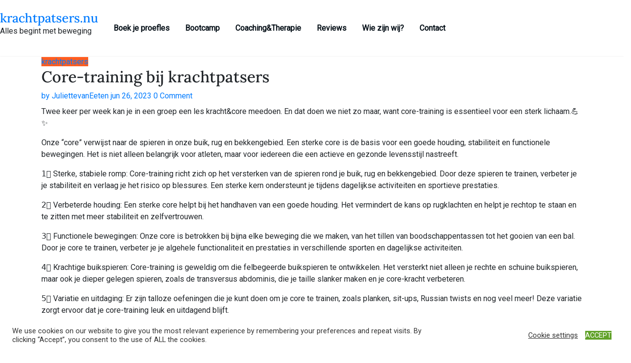

--- FILE ---
content_type: text/html; charset=UTF-8
request_url: https://krachtpatsers.nu/core-training-bij-krachtpatsers/
body_size: 22228
content:
<!DOCTYPE html>
<html dir="ltr" lang="nl-NL" prefix="og: https://ogp.me/ns#">
<head>	
	<meta charset="UTF-8">
    <meta name="viewport" content="width=device-width, initial-scale=1">
    <meta http-equiv="x-ua-compatible" content="ie=edge">
	
	
	<title>Core-training bij krachtpatsers - krachtpatsers.nu</title>

		<!-- All in One SEO 4.9.3 - aioseo.com -->
	<meta name="description" content="Twee keer per week kan je in een groep een les kracht&amp;core meedoen. En dat doen we niet zo maar, want core-training is essentieel voor een sterk lichaam.💪✨ Onze &quot;core&quot; verwijst naar de spieren in onze buik, rug en bekkengebied. Een sterke core is de basis voor een goede houding, stabiliteit en functionele bewegingen. Het" />
	<meta name="robots" content="max-image-preview:large" />
	<meta name="author" content="JuliettevanEeten"/>
	<link rel="canonical" href="https://krachtpatsers.nu/core-training-bij-krachtpatsers/" />
	<meta name="generator" content="All in One SEO (AIOSEO) 4.9.3" />
		<meta property="og:locale" content="nl_NL" />
		<meta property="og:site_name" content="krachtpatsers.nu - Alles begint met beweging" />
		<meta property="og:type" content="article" />
		<meta property="og:title" content="Core-training bij krachtpatsers - krachtpatsers.nu" />
		<meta property="og:description" content="Twee keer per week kan je in een groep een les kracht&amp;core meedoen. En dat doen we niet zo maar, want core-training is essentieel voor een sterk lichaam.💪✨ Onze &quot;core&quot; verwijst naar de spieren in onze buik, rug en bekkengebied. Een sterke core is de basis voor een goede houding, stabiliteit en functionele bewegingen. Het" />
		<meta property="og:url" content="https://krachtpatsers.nu/core-training-bij-krachtpatsers/" />
		<meta property="article:published_time" content="2023-06-26T19:57:37+00:00" />
		<meta property="article:modified_time" content="2023-06-26T20:13:26+00:00" />
		<meta name="twitter:card" content="summary" />
		<meta name="twitter:title" content="Core-training bij krachtpatsers - krachtpatsers.nu" />
		<meta name="twitter:description" content="Twee keer per week kan je in een groep een les kracht&amp;core meedoen. En dat doen we niet zo maar, want core-training is essentieel voor een sterk lichaam.💪✨ Onze &quot;core&quot; verwijst naar de spieren in onze buik, rug en bekkengebied. Een sterke core is de basis voor een goede houding, stabiliteit en functionele bewegingen. Het" />
		<script type="application/ld+json" class="aioseo-schema">
			{"@context":"https:\/\/schema.org","@graph":[{"@type":"BlogPosting","@id":"https:\/\/krachtpatsers.nu\/core-training-bij-krachtpatsers\/#blogposting","name":"Core-training bij krachtpatsers - krachtpatsers.nu","headline":"Core-training bij krachtpatsers","author":{"@id":"https:\/\/krachtpatsers.nu\/author\/juliettevaneeten\/#author"},"publisher":{"@id":"https:\/\/krachtpatsers.nu\/#organization"},"datePublished":"2023-06-26T19:57:37+00:00","dateModified":"2023-06-26T20:13:26+00:00","inLanguage":"nl-NL","mainEntityOfPage":{"@id":"https:\/\/krachtpatsers.nu\/core-training-bij-krachtpatsers\/#webpage"},"isPartOf":{"@id":"https:\/\/krachtpatsers.nu\/core-training-bij-krachtpatsers\/#webpage"},"articleSection":"krachtpatsers"},{"@type":"BreadcrumbList","@id":"https:\/\/krachtpatsers.nu\/core-training-bij-krachtpatsers\/#breadcrumblist","itemListElement":[{"@type":"ListItem","@id":"https:\/\/krachtpatsers.nu#listItem","position":1,"name":"Home","item":"https:\/\/krachtpatsers.nu","nextItem":{"@type":"ListItem","@id":"https:\/\/krachtpatsers.nu\/category\/krachtpatsers\/#listItem","name":"krachtpatsers"}},{"@type":"ListItem","@id":"https:\/\/krachtpatsers.nu\/category\/krachtpatsers\/#listItem","position":2,"name":"krachtpatsers","item":"https:\/\/krachtpatsers.nu\/category\/krachtpatsers\/","nextItem":{"@type":"ListItem","@id":"https:\/\/krachtpatsers.nu\/core-training-bij-krachtpatsers\/#listItem","name":"Core-training bij krachtpatsers"},"previousItem":{"@type":"ListItem","@id":"https:\/\/krachtpatsers.nu#listItem","name":"Home"}},{"@type":"ListItem","@id":"https:\/\/krachtpatsers.nu\/core-training-bij-krachtpatsers\/#listItem","position":3,"name":"Core-training bij krachtpatsers","previousItem":{"@type":"ListItem","@id":"https:\/\/krachtpatsers.nu\/category\/krachtpatsers\/#listItem","name":"krachtpatsers"}}]},{"@type":"Organization","@id":"https:\/\/krachtpatsers.nu\/#organization","name":"krachtpatsers.nu","description":"Alles begint met beweging","url":"https:\/\/krachtpatsers.nu\/"},{"@type":"Person","@id":"https:\/\/krachtpatsers.nu\/author\/juliettevaneeten\/#author","url":"https:\/\/krachtpatsers.nu\/author\/juliettevaneeten\/","name":"JuliettevanEeten","image":{"@type":"ImageObject","@id":"https:\/\/krachtpatsers.nu\/core-training-bij-krachtpatsers\/#authorImage","url":"https:\/\/secure.gravatar.com\/avatar\/aee871b103ce4db4034c0a493d78fe944208ee4c40f3cba21f18faa051759e3a?s=96&d=mm&r=g","width":96,"height":96,"caption":"JuliettevanEeten"}},{"@type":"WebPage","@id":"https:\/\/krachtpatsers.nu\/core-training-bij-krachtpatsers\/#webpage","url":"https:\/\/krachtpatsers.nu\/core-training-bij-krachtpatsers\/","name":"Core-training bij krachtpatsers - krachtpatsers.nu","description":"Twee keer per week kan je in een groep een les kracht&core meedoen. En dat doen we niet zo maar, want core-training is essentieel voor een sterk lichaam.\ud83d\udcaa\u2728 Onze \"core\" verwijst naar de spieren in onze buik, rug en bekkengebied. Een sterke core is de basis voor een goede houding, stabiliteit en functionele bewegingen. Het","inLanguage":"nl-NL","isPartOf":{"@id":"https:\/\/krachtpatsers.nu\/#website"},"breadcrumb":{"@id":"https:\/\/krachtpatsers.nu\/core-training-bij-krachtpatsers\/#breadcrumblist"},"author":{"@id":"https:\/\/krachtpatsers.nu\/author\/juliettevaneeten\/#author"},"creator":{"@id":"https:\/\/krachtpatsers.nu\/author\/juliettevaneeten\/#author"},"datePublished":"2023-06-26T19:57:37+00:00","dateModified":"2023-06-26T20:13:26+00:00"},{"@type":"WebSite","@id":"https:\/\/krachtpatsers.nu\/#website","url":"https:\/\/krachtpatsers.nu\/","name":"krachtpatsers.nu","description":"Alles begint met beweging","inLanguage":"nl-NL","publisher":{"@id":"https:\/\/krachtpatsers.nu\/#organization"}}]}
		</script>
		<!-- All in One SEO -->

<link rel='dns-prefetch' href='//www.googletagmanager.com' />
<link rel='dns-prefetch' href='//fonts.googleapis.com' />
<link rel="alternate" type="application/rss+xml" title="krachtpatsers.nu &raquo; feed" href="https://krachtpatsers.nu/feed/" />
<link rel="alternate" type="application/rss+xml" title="krachtpatsers.nu &raquo; reacties feed" href="https://krachtpatsers.nu/comments/feed/" />
<link rel="alternate" title="oEmbed (JSON)" type="application/json+oembed" href="https://krachtpatsers.nu/wp-json/oembed/1.0/embed?url=https%3A%2F%2Fkrachtpatsers.nu%2Fcore-training-bij-krachtpatsers%2F" />
<link rel="alternate" title="oEmbed (XML)" type="text/xml+oembed" href="https://krachtpatsers.nu/wp-json/oembed/1.0/embed?url=https%3A%2F%2Fkrachtpatsers.nu%2Fcore-training-bij-krachtpatsers%2F&#038;format=xml" />
		<style>
			.lazyload,
			.lazyloading {
				max-width: 100%;
			}
		</style>
		<style id='wp-img-auto-sizes-contain-inline-css' type='text/css'>
img:is([sizes=auto i],[sizes^="auto," i]){contain-intrinsic-size:3000px 1500px}
/*# sourceURL=wp-img-auto-sizes-contain-inline-css */
</style>
<link rel='stylesheet' id='consultstreet-theme-fonts-css' href='https://usercontent.one/wp/krachtpatsers.nu/wp-content/fonts/c36e2dedb84e84e83d0dbefde915feba.css?media=1738333202?ver=20201110' type='text/css' media='all' />
<style id='wp-emoji-styles-inline-css' type='text/css'>

	img.wp-smiley, img.emoji {
		display: inline !important;
		border: none !important;
		box-shadow: none !important;
		height: 1em !important;
		width: 1em !important;
		margin: 0 0.07em !important;
		vertical-align: -0.1em !important;
		background: none !important;
		padding: 0 !important;
	}
/*# sourceURL=wp-emoji-styles-inline-css */
</style>
<link rel='stylesheet' id='wp-block-library-css' href='https://krachtpatsers.nu/wp-includes/css/dist/block-library/style.min.css?ver=465ece42d3e5a4ca7f96755beba9b893' type='text/css' media='all' />
<style id='classic-theme-styles-inline-css' type='text/css'>
/*! This file is auto-generated */
.wp-block-button__link{color:#fff;background-color:#32373c;border-radius:9999px;box-shadow:none;text-decoration:none;padding:calc(.667em + 2px) calc(1.333em + 2px);font-size:1.125em}.wp-block-file__button{background:#32373c;color:#fff;text-decoration:none}
/*# sourceURL=/wp-includes/css/classic-themes.min.css */
</style>
<link rel='stylesheet' id='activecampaign-form-block-css' href='https://usercontent.one/wp/krachtpatsers.nu/wp-content/plugins/activecampaign-subscription-forms/activecampaign-form-block/build/style-index.css?media=1738333202?ver=1763114793' type='text/css' media='all' />
<link rel='stylesheet' id='aioseo/css/src/vue/standalone/blocks/table-of-contents/global.scss-css' href='https://usercontent.one/wp/krachtpatsers.nu/wp-content/plugins/all-in-one-seo-pack/dist/Lite/assets/css/table-of-contents/global.e90f6d47.css?ver=4.9.3&media=1738333202' type='text/css' media='all' />
<style id='global-styles-inline-css' type='text/css'>
:root{--wp--preset--aspect-ratio--square: 1;--wp--preset--aspect-ratio--4-3: 4/3;--wp--preset--aspect-ratio--3-4: 3/4;--wp--preset--aspect-ratio--3-2: 3/2;--wp--preset--aspect-ratio--2-3: 2/3;--wp--preset--aspect-ratio--16-9: 16/9;--wp--preset--aspect-ratio--9-16: 9/16;--wp--preset--color--black: #000000;--wp--preset--color--cyan-bluish-gray: #abb8c3;--wp--preset--color--white: #ffffff;--wp--preset--color--pale-pink: #f78da7;--wp--preset--color--vivid-red: #cf2e2e;--wp--preset--color--luminous-vivid-orange: #ff6900;--wp--preset--color--luminous-vivid-amber: #fcb900;--wp--preset--color--light-green-cyan: #7bdcb5;--wp--preset--color--vivid-green-cyan: #00d084;--wp--preset--color--pale-cyan-blue: #8ed1fc;--wp--preset--color--vivid-cyan-blue: #0693e3;--wp--preset--color--vivid-purple: #9b51e0;--wp--preset--gradient--vivid-cyan-blue-to-vivid-purple: linear-gradient(135deg,rgb(6,147,227) 0%,rgb(155,81,224) 100%);--wp--preset--gradient--light-green-cyan-to-vivid-green-cyan: linear-gradient(135deg,rgb(122,220,180) 0%,rgb(0,208,130) 100%);--wp--preset--gradient--luminous-vivid-amber-to-luminous-vivid-orange: linear-gradient(135deg,rgb(252,185,0) 0%,rgb(255,105,0) 100%);--wp--preset--gradient--luminous-vivid-orange-to-vivid-red: linear-gradient(135deg,rgb(255,105,0) 0%,rgb(207,46,46) 100%);--wp--preset--gradient--very-light-gray-to-cyan-bluish-gray: linear-gradient(135deg,rgb(238,238,238) 0%,rgb(169,184,195) 100%);--wp--preset--gradient--cool-to-warm-spectrum: linear-gradient(135deg,rgb(74,234,220) 0%,rgb(151,120,209) 20%,rgb(207,42,186) 40%,rgb(238,44,130) 60%,rgb(251,105,98) 80%,rgb(254,248,76) 100%);--wp--preset--gradient--blush-light-purple: linear-gradient(135deg,rgb(255,206,236) 0%,rgb(152,150,240) 100%);--wp--preset--gradient--blush-bordeaux: linear-gradient(135deg,rgb(254,205,165) 0%,rgb(254,45,45) 50%,rgb(107,0,62) 100%);--wp--preset--gradient--luminous-dusk: linear-gradient(135deg,rgb(255,203,112) 0%,rgb(199,81,192) 50%,rgb(65,88,208) 100%);--wp--preset--gradient--pale-ocean: linear-gradient(135deg,rgb(255,245,203) 0%,rgb(182,227,212) 50%,rgb(51,167,181) 100%);--wp--preset--gradient--electric-grass: linear-gradient(135deg,rgb(202,248,128) 0%,rgb(113,206,126) 100%);--wp--preset--gradient--midnight: linear-gradient(135deg,rgb(2,3,129) 0%,rgb(40,116,252) 100%);--wp--preset--font-size--small: 13px;--wp--preset--font-size--medium: 20px;--wp--preset--font-size--large: 36px;--wp--preset--font-size--x-large: 42px;--wp--preset--spacing--20: 0.44rem;--wp--preset--spacing--30: 0.67rem;--wp--preset--spacing--40: 1rem;--wp--preset--spacing--50: 1.5rem;--wp--preset--spacing--60: 2.25rem;--wp--preset--spacing--70: 3.38rem;--wp--preset--spacing--80: 5.06rem;--wp--preset--shadow--natural: 6px 6px 9px rgba(0, 0, 0, 0.2);--wp--preset--shadow--deep: 12px 12px 50px rgba(0, 0, 0, 0.4);--wp--preset--shadow--sharp: 6px 6px 0px rgba(0, 0, 0, 0.2);--wp--preset--shadow--outlined: 6px 6px 0px -3px rgb(255, 255, 255), 6px 6px rgb(0, 0, 0);--wp--preset--shadow--crisp: 6px 6px 0px rgb(0, 0, 0);}:where(.is-layout-flex){gap: 0.5em;}:where(.is-layout-grid){gap: 0.5em;}body .is-layout-flex{display: flex;}.is-layout-flex{flex-wrap: wrap;align-items: center;}.is-layout-flex > :is(*, div){margin: 0;}body .is-layout-grid{display: grid;}.is-layout-grid > :is(*, div){margin: 0;}:where(.wp-block-columns.is-layout-flex){gap: 2em;}:where(.wp-block-columns.is-layout-grid){gap: 2em;}:where(.wp-block-post-template.is-layout-flex){gap: 1.25em;}:where(.wp-block-post-template.is-layout-grid){gap: 1.25em;}.has-black-color{color: var(--wp--preset--color--black) !important;}.has-cyan-bluish-gray-color{color: var(--wp--preset--color--cyan-bluish-gray) !important;}.has-white-color{color: var(--wp--preset--color--white) !important;}.has-pale-pink-color{color: var(--wp--preset--color--pale-pink) !important;}.has-vivid-red-color{color: var(--wp--preset--color--vivid-red) !important;}.has-luminous-vivid-orange-color{color: var(--wp--preset--color--luminous-vivid-orange) !important;}.has-luminous-vivid-amber-color{color: var(--wp--preset--color--luminous-vivid-amber) !important;}.has-light-green-cyan-color{color: var(--wp--preset--color--light-green-cyan) !important;}.has-vivid-green-cyan-color{color: var(--wp--preset--color--vivid-green-cyan) !important;}.has-pale-cyan-blue-color{color: var(--wp--preset--color--pale-cyan-blue) !important;}.has-vivid-cyan-blue-color{color: var(--wp--preset--color--vivid-cyan-blue) !important;}.has-vivid-purple-color{color: var(--wp--preset--color--vivid-purple) !important;}.has-black-background-color{background-color: var(--wp--preset--color--black) !important;}.has-cyan-bluish-gray-background-color{background-color: var(--wp--preset--color--cyan-bluish-gray) !important;}.has-white-background-color{background-color: var(--wp--preset--color--white) !important;}.has-pale-pink-background-color{background-color: var(--wp--preset--color--pale-pink) !important;}.has-vivid-red-background-color{background-color: var(--wp--preset--color--vivid-red) !important;}.has-luminous-vivid-orange-background-color{background-color: var(--wp--preset--color--luminous-vivid-orange) !important;}.has-luminous-vivid-amber-background-color{background-color: var(--wp--preset--color--luminous-vivid-amber) !important;}.has-light-green-cyan-background-color{background-color: var(--wp--preset--color--light-green-cyan) !important;}.has-vivid-green-cyan-background-color{background-color: var(--wp--preset--color--vivid-green-cyan) !important;}.has-pale-cyan-blue-background-color{background-color: var(--wp--preset--color--pale-cyan-blue) !important;}.has-vivid-cyan-blue-background-color{background-color: var(--wp--preset--color--vivid-cyan-blue) !important;}.has-vivid-purple-background-color{background-color: var(--wp--preset--color--vivid-purple) !important;}.has-black-border-color{border-color: var(--wp--preset--color--black) !important;}.has-cyan-bluish-gray-border-color{border-color: var(--wp--preset--color--cyan-bluish-gray) !important;}.has-white-border-color{border-color: var(--wp--preset--color--white) !important;}.has-pale-pink-border-color{border-color: var(--wp--preset--color--pale-pink) !important;}.has-vivid-red-border-color{border-color: var(--wp--preset--color--vivid-red) !important;}.has-luminous-vivid-orange-border-color{border-color: var(--wp--preset--color--luminous-vivid-orange) !important;}.has-luminous-vivid-amber-border-color{border-color: var(--wp--preset--color--luminous-vivid-amber) !important;}.has-light-green-cyan-border-color{border-color: var(--wp--preset--color--light-green-cyan) !important;}.has-vivid-green-cyan-border-color{border-color: var(--wp--preset--color--vivid-green-cyan) !important;}.has-pale-cyan-blue-border-color{border-color: var(--wp--preset--color--pale-cyan-blue) !important;}.has-vivid-cyan-blue-border-color{border-color: var(--wp--preset--color--vivid-cyan-blue) !important;}.has-vivid-purple-border-color{border-color: var(--wp--preset--color--vivid-purple) !important;}.has-vivid-cyan-blue-to-vivid-purple-gradient-background{background: var(--wp--preset--gradient--vivid-cyan-blue-to-vivid-purple) !important;}.has-light-green-cyan-to-vivid-green-cyan-gradient-background{background: var(--wp--preset--gradient--light-green-cyan-to-vivid-green-cyan) !important;}.has-luminous-vivid-amber-to-luminous-vivid-orange-gradient-background{background: var(--wp--preset--gradient--luminous-vivid-amber-to-luminous-vivid-orange) !important;}.has-luminous-vivid-orange-to-vivid-red-gradient-background{background: var(--wp--preset--gradient--luminous-vivid-orange-to-vivid-red) !important;}.has-very-light-gray-to-cyan-bluish-gray-gradient-background{background: var(--wp--preset--gradient--very-light-gray-to-cyan-bluish-gray) !important;}.has-cool-to-warm-spectrum-gradient-background{background: var(--wp--preset--gradient--cool-to-warm-spectrum) !important;}.has-blush-light-purple-gradient-background{background: var(--wp--preset--gradient--blush-light-purple) !important;}.has-blush-bordeaux-gradient-background{background: var(--wp--preset--gradient--blush-bordeaux) !important;}.has-luminous-dusk-gradient-background{background: var(--wp--preset--gradient--luminous-dusk) !important;}.has-pale-ocean-gradient-background{background: var(--wp--preset--gradient--pale-ocean) !important;}.has-electric-grass-gradient-background{background: var(--wp--preset--gradient--electric-grass) !important;}.has-midnight-gradient-background{background: var(--wp--preset--gradient--midnight) !important;}.has-small-font-size{font-size: var(--wp--preset--font-size--small) !important;}.has-medium-font-size{font-size: var(--wp--preset--font-size--medium) !important;}.has-large-font-size{font-size: var(--wp--preset--font-size--large) !important;}.has-x-large-font-size{font-size: var(--wp--preset--font-size--x-large) !important;}
:where(.wp-block-post-template.is-layout-flex){gap: 1.25em;}:where(.wp-block-post-template.is-layout-grid){gap: 1.25em;}
:where(.wp-block-term-template.is-layout-flex){gap: 1.25em;}:where(.wp-block-term-template.is-layout-grid){gap: 1.25em;}
:where(.wp-block-columns.is-layout-flex){gap: 2em;}:where(.wp-block-columns.is-layout-grid){gap: 2em;}
:root :where(.wp-block-pullquote){font-size: 1.5em;line-height: 1.6;}
/*# sourceURL=global-styles-inline-css */
</style>
<link rel='stylesheet' id='contact-form-7-css' href='https://usercontent.one/wp/krachtpatsers.nu/wp-content/plugins/contact-form-7/includes/css/styles.css?ver=6.1.4&media=1738333202' type='text/css' media='all' />
<link rel='stylesheet' id='cookie-law-info-css' href='https://usercontent.one/wp/krachtpatsers.nu/wp-content/plugins/cookie-law-info/legacy/public/css/cookie-law-info-public.css?ver=3.3.9.1&media=1738333202' type='text/css' media='all' />
<link rel='stylesheet' id='cookie-law-info-gdpr-css' href='https://usercontent.one/wp/krachtpatsers.nu/wp-content/plugins/cookie-law-info/legacy/public/css/cookie-law-info-gdpr.css?ver=3.3.9.1&media=1738333202' type='text/css' media='all' />
<link rel='stylesheet' id='popularis-extra-css' href='https://usercontent.one/wp/krachtpatsers.nu/wp-content/plugins/popularis-extra/assets/css/style.css?ver=1.2.10&media=1738333202' type='text/css' media='all' />
<link rel='stylesheet' id='wpos-font-awesome-css' href='https://usercontent.one/wp/krachtpatsers.nu/wp-content/plugins/wp-testimonial-with-widget/assets/css/font-awesome.min.css?ver=3.5.6&media=1738333202' type='text/css' media='all' />
<link rel='stylesheet' id='wpos-slick-style-css' href='https://usercontent.one/wp/krachtpatsers.nu/wp-content/plugins/wp-testimonial-with-widget/assets/css/slick.css?ver=3.5.6&media=1738333202' type='text/css' media='all' />
<link rel='stylesheet' id='wtwp-public-css-css' href='https://usercontent.one/wp/krachtpatsers.nu/wp-content/plugins/wp-testimonial-with-widget/assets/css/wtwp-public.css?ver=3.5.6&media=1738333202' type='text/css' media='all' />
<link rel='stylesheet' id='envopress-default-fonts-css' href='//fonts.googleapis.com/css?family=Open+Sans%3A400%2C300%2C300italic%2C400italic%2C600%2C600italic%2C700%2C700italic%7CDosis%3A300%2C300italic%2C400%2C400italic%2C500%2C500italic%2C600%2C600italic%2C700%2Citalic%2C800%2C800italic%2C900%2C900italic&#038;subset=latin%2Clatin-ext' type='text/css' media='all' />
<link rel='stylesheet' id='bootstrap-css' href='https://usercontent.one/wp/krachtpatsers.nu/wp-content/themes/consultstreet/assets/css/bootstrap.css?media=1738333202?ver=465ece42d3e5a4ca7f96755beba9b893' type='text/css' media='all' />
<link rel='stylesheet' id='font-awesome-css' href='https://usercontent.one/wp/krachtpatsers.nu/wp-content/plugins/elementor/assets/lib/font-awesome/css/font-awesome.min.css?ver=4.7.0&media=1738333202' type='text/css' media='all' />
<link rel='stylesheet' id='consultstreet-style-css' href='https://usercontent.one/wp/krachtpatsers.nu/wp-content/themes/envopress/style.css?media=1738333202?ver=465ece42d3e5a4ca7f96755beba9b893' type='text/css' media='all' />
<style id='consultstreet-style-inline-css' type='text/css'>
.navbar img.custom-logo, .theme-header-magazine img.custom-logo{
			max-width: 257px;
			height: auto;
			}
.theme-slider-content .title-large {
				color: #fff;
			}
            .theme-slider-content .description {
				color: #fff;
			}

h1 { font-family: Lora !important; }
h2 { font-family: Lora !important; }
h3 { font-family: Lora !important; }
h4 { font-family: Lora !important; }
h5 { font-family: Lora !important; }
h6 { font-family: Lora !important; }

/*# sourceURL=consultstreet-style-inline-css */
</style>
<link rel='stylesheet' id='consultstreet-theme-default-css' href='https://usercontent.one/wp/krachtpatsers.nu/wp-content/themes/consultstreet/assets/css/theme-default.css?media=1738333202?ver=465ece42d3e5a4ca7f96755beba9b893' type='text/css' media='all' />
<link rel='stylesheet' id='animate-css-css' href='https://usercontent.one/wp/krachtpatsers.nu/wp-content/themes/consultstreet/assets/css/animate.css?media=1738333202?ver=465ece42d3e5a4ca7f96755beba9b893' type='text/css' media='all' />
<link rel='stylesheet' id='owl.carousel-css-css' href='https://usercontent.one/wp/krachtpatsers.nu/wp-content/themes/consultstreet/assets/css/owl.carousel.css?media=1738333202?ver=465ece42d3e5a4ca7f96755beba9b893' type='text/css' media='all' />
<link rel='stylesheet' id='bootstrap-smartmenus-css-css' href='https://usercontent.one/wp/krachtpatsers.nu/wp-content/themes/consultstreet/assets/css/bootstrap-smartmenus.css?media=1738333202?ver=465ece42d3e5a4ca7f96755beba9b893' type='text/css' media='all' />
<link rel='stylesheet' id='consultstreet-google-fonts-css' href='//fonts.googleapis.com/css?family=ABeeZee%7CAbel%7CAbril+Fatface%7CAclonica%7CAcme%7CActor%7CAdamina%7CAdvent+Pro%7CAguafina+Script%7CAkronim%7CAladin%7CAldrich%7CAlef%7CAlegreya%7CAlegreya+SC%7CAlegreya+Sans%7CAlegreya+Sans+SC%7CAlex+Brush%7CAlfa+Slab+One%7CAlice%7CAlike%7CAlike+Angular%7CAllan%7CAllerta%7CAllerta+Stencil%7CAllura%7CAlmendra%7CAlmendra+Display%7CAlmendra+SC%7CAmarante%7CAmaranth%7CAmatic+SC%7CAmatica+SC%7CAmethysta%7CAmiko%7CAmiri%7CAmita%7CAnaheim%7CAndada%7CAndika%7CAngkor%7CAnnie+Use+Your+Telescope%7CAnonymous+Pro%7CAntic%7CAntic+Didone%7CAntic+Slab%7CAnton%7CArapey%7CArbutus%7CArbutus+Slab%7CArchitects+Daughter%7CArchivo+Black%7CArchivo+Narrow%7CAref+Ruqaa%7CArima+Madurai%7CArimo%7CArizonia%7CArmata%7CArtifika%7CArvo%7CArya%7CAsap%7CAsar%7CAsset%7CAssistant%7CAstloch%7CAsul%7CAthiti%7CAtma%7CAtomic+Age%7CAubrey%7CAudiowide%7CAutour+One%7CAverage%7CAverage+Sans%7CAveria+Gruesa+Libre%7CAveria+Libre%7CAveria+Sans+Libre%7CAveria+Serif+Libre%7CBad+Script%7CBaloo%7CBaloo+Bhai%7CBaloo+Da%7CBaloo+Thambi%7CBalthazar%7CBangers%7CBarlow%7CBasic%7CBattambang%7CBaumans%7CBayon%7CBelgrano%7CBelleza%7CBenchNine%7CBentham%7CBerkshire+Swash%7CBevan%7CBigelow+Rules%7CBigshot+One%7CBilbo%7CBilbo+Swash+Caps%7CBioRhyme%7CBioRhyme+Expanded%7CBiryani%7CBitter%7CBlack+Ops+One%7CBokor%7CBonbon%7CBoogaloo%7CBowlby+One%7CBowlby+One+SC%7CBrawler%7CBree+Serif%7CBubblegum+Sans%7CBubbler+One%7CBuda%7CBuenard%7CBungee%7CBungee+Hairline%7CBungee+Inline%7CBungee+Outline%7CBungee+Shade%7CButcherman%7CButterfly+Kids%7CCabin%7CCabin+Condensed%7CCabin+Sketch%7CCaesar+Dressing%7CCagliostro%7CCairo%7CCalligraffitti%7CCambay%7CCambo%7CCandal%7CCantarell%7CCantata+One%7CCantora+One%7CCapriola%7CCardo%7CCarme%7CCarrois+Gothic%7CCarrois+Gothic+SC%7CCarter+One%7CCatamaran%7CCaudex%7CCaveat%7CCaveat+Brush%7CCedarville+Cursive%7CCeviche+One%7CChanga%7CChanga+One%7CChango%7CChathura%7CChau+Philomene+One%7CChela+One%7CChelsea+Market%7CChenla%7CCherry+Cream+Soda%7CCherry+Swash%7CChewy%7CChicle%7CChivo%7CChonburi%7CCinzel%7CCinzel+Decorative%7CClicker+Script%7CCoda%7CCoda+Caption%7CCodystar%7CCoiny%7CCombo%7CComfortaa%7CComing+Soon%7CConcert+One%7CCondiment%7CContent%7CContrail+One%7CConvergence%7CCookie%7CCopse%7CCorben%7CCormorant%7CCormorant+Garamond%7CCormorant+Infant%7CCormorant+SC%7CCormorant+Unicase%7CCormorant+Upright%7CCourgette%7CCousine%7CCoustard%7CCovered+By+Your+Grace%7CCrafty+Girls%7CCreepster%7CCrete+Round%7CCrimson+Text%7CCroissant+One%7CCrushed%7CCuprum%7CCutive%7CCutive+Mono%7CDamion%7CDancing+Script%7CDangrek%7CDavid+Libre%7CDawning+of+a+New+Day%7CDays+One%7CDekko%7CDelius%7CDelius+Swash+Caps%7CDelius+Unicase%7CDella+Respira%7CDenk+One%7CDevonshire%7CDhurjati%7CDidact+Gothic%7CDiplomata%7CDiplomata+SC%7CDomine%7CDonegal+One%7CDoppio+One%7CDorsa%7CDosis%7CDr+Sugiyama%7CDroid+Sans%7CDroid+Sans+Mono%7CDroid+Serif%7CDuru+Sans%7CDynalight%7CEB+Garamond%7CEagle+Lake%7CEater%7CEconomica%7CEczar%7CEk+Mukta%7CEl+Messiri%7CElectrolize%7CElsie%7CElsie+Swash+Caps%7CEmblema+One%7CEmilys+Candy%7CEngagement%7CEnglebert%7CEnriqueta%7CErica+One%7CEsteban%7CEuphoria+Script%7CEwert%7CExo%7CExo+2%7CExpletus+Sans%7CFanwood+Text%7CFarsan%7CFascinate%7CFascinate+Inline%7CFaster+One%7CFasthand%7CFauna+One%7CFederant%7CFedero%7CFelipa%7CFenix%7CFinger+Paint%7CFira+Mono%7CFira+Sans%7CFjalla+One%7CFjord+One%7CFlamenco%7CFlavors%7CFondamento%7CFontdiner+Swanky%7CForum%7CFrancois+One%7CFrank+Ruhl+Libre%7CFreckle+Face%7CFredericka+the+Great%7CFredoka+One%7CFreehand%7CFresca%7CFrijole%7CFruktur%7CFugaz+One%7CGFS+Didot%7CGFS+Neohellenic%7CGabriela%7CGafata%7CGalada%7CGaldeano%7CGalindo%7CGentium+Basic%7CGentium+Book+Basic%7CGeo%7CGeostar%7CGeostar+Fill%7CGermania+One%7CGidugu%7CGilda+Display%7CGive+You+Glory%7CGlass+Antiqua%7CGlegoo%7CGloria+Hallelujah%7CGoblin+One%7CGochi+Hand%7CGorditas%7CGoudy+Bookletter+1911%7CGraduate%7CGrand+Hotel%7CGravitas+One%7CGreat+Vibes%7CGriffy%7CGruppo%7CGudea%7CGurajada%7CHabibi%7CHalant%7CHammersmith+One%7CHanalei%7CHanalei+Fill%7CHandlee%7CHanuman%7CHappy+Monkey%7CHarmattan%7CHeadland+One%7CHeebo%7CHenny+Penny%7CHerr+Von+Muellerhoff%7CHind%7CHind+Guntur%7CHind+Madurai%7CHind+Siliguri%7CHind+Vadodara%7CHoltwood+One+SC%7CHomemade+Apple%7CHomenaje%7CIM+Fell+DW+Pica%7CIM+Fell+DW+Pica+SC%7CIM+Fell+Double+Pica%7CIM+Fell+Double+Pica+SC%7CIM+Fell+English%7CIM+Fell+English+SC%7CIM+Fell+French+Canon%7CIM+Fell+French+Canon+SC%7CIM+Fell+Great+Primer%7CIM+Fell+Great+Primer+SC%7CIceberg%7CIceland%7CImprima%7CInconsolata%7CInder%7CIndie+Flower%7CInika%7CInknut+Antiqua%7CIrish+Grover%7CIstok+Web%7CItaliana%7CItalianno%7CItim%7CJacques+Francois%7CJacques+Francois+Shadow%7CJaldi%7CJim+Nightshade%7CJockey+One%7CJolly+Lodger%7CJomhuria%7CJosefin+Sans%7CJosefin+Slab%7CJoti+One%7CJudson%7CJulee%7CJulius+Sans+One%7CJunge%7CJura%7CJust+Another+Hand%7CJust+Me+Again+Down+Here%7CKadwa%7CKalam%7CKameron%7CKanit%7CKantumruy%7CKarla%7CKarma%7CKatibeh%7CKaushan+Script%7CKavivanar%7CKavoon%7CKdam+Thmor%7CKeania+One%7CKelly+Slab%7CKenia%7CKhand%7CKhmer%7CKhula%7CKite+One%7CKnewave%7CKotta+One%7CKoulen%7CKranky%7CKreon%7CKristi%7CKrona+One%7CKumar+One%7CKumar+One+Outline%7CKurale%7CLa+Belle+Aurore%7CLaila%7CLakki+Reddy%7CLalezar%7CLancelot%7CLateef%7CLato%7CLeague+Script%7CLeckerli+One%7CLedger%7CLekton%7CLemon%7CLemonada%7CLibre+Baskerville%7CLibre+Franklin%7CLife+Savers%7CLilita+One%7CLily+Script+One%7CLimelight%7CLinden+Hill%7CLobster%7CLobster+Two%7CLondrina+Outline%7CLondrina+Shadow%7CLondrina+Sketch%7CLondrina+Solid%7CLora%7CLove+Ya+Like+A+Sister%7CLoved+by+the+King%7CLovers+Quarrel%7CLuckiest+Guy%7CLusitana%7CLustria%7CMacondo%7CMacondo+Swash+Caps%7CMada%7CMagra%7CMaiden+Orange%7CMaitree%7CMako%7CMallanna%7CMandali%7CMarcellus%7CMarcellus+SC%7CMarck+Script%7CMargarine%7CMarko+One%7CMarmelad%7CMartel%7CMartel+Sans%7CMarvel%7CMate%7CMate+SC%7CMaven+Pro%7CMcLaren%7CMeddon%7CMedievalSharp%7CMedula+One%7CMeera+Inimai%7CMegrim%7CMeie+Script%7CMerienda%7CMerienda+One%7CMerriweather%7CMerriweather+Sans%7CMetal%7CMetal+Mania%7CMetamorphous%7CMetrophobic%7CMichroma%7CMilonga%7CMiltonian%7CMiltonian+Tattoo%7CMiniver%7CMiriam+Libre%7CMirza%7CMiss+Fajardose%7CMitr%7CModak%7CModern+Antiqua%7CMogra%7CMolengo%7CMolle%7CMonda%7CMonofett%7CMonoton%7CMonsieur+La+Doulaise%7CMontaga%7CMontez%7CMontserrat%7CMontserrat+Alternates%7CMontserrat+Subrayada%7CMoul%7CMoulpali%7CMountains+of+Christmas%7CMouse+Memoirs%7CMr+Bedfort%7CMr+Dafoe%7CMr+De+Haviland%7CMrs+Saint+Delafield%7CMrs+Sheppards%7CMukta+Vaani%7CMuli%7CMystery+Quest%7CNTR%7CNeucha%7CNeuton%7CNew+Rocker%7CNews+Cycle%7CNiconne%7CNixie+One%7CNobile%7CNokora%7CNorican%7CNosifer%7CNothing+You+Could+Do%7CNoticia+Text%7CNoto+Sans%7CNoto+Serif%7CNova+Cut%7CNova+Flat%7CNova+Mono%7CNova+Oval%7CNova+Round%7CNova+Script%7CNova+Slim%7CNova+Square%7CNumans%7CNunito%7COdor+Mean+Chey%7COffside%7COld+Standard+TT%7COldenburg%7COleo+Script%7COleo+Script+Swash+Caps%7COpen+Sans%7COpen+Sans+Condensed%7COranienbaum%7COrbitron%7COregano%7COrienta%7COriginal+Surfer%7COswald%7COver+the+Rainbow%7COverlock%7COverlock+SC%7COvo%7COxygen%7COxygen+Mono%7CPT+Mono%7CPT+Sans%7CPT+Sans+Caption%7CPT+Sans+Narrow%7CPT+Serif%7CPT+Serif+Caption%7CPacifico%7CPalanquin%7CPalanquin+Dark%7CPaprika%7CParisienne%7CPassero+One%7CPassion+One%7CPathway+Gothic+One%7CPatrick+Hand%7CPatrick+Hand+SC%7CPattaya%7CPatua+One%7CPavanam%7CPaytone+One%7CPeddana%7CPeralta%7CPermanent+Marker%7CPetit+Formal+Script%7CPetrona%7CPhilosopher%7CPiedra%7CPinyon+Script%7CPirata+One%7CPlaster%7CPlay%7CPlayball%7CPlayfair+Display%7CPlayfair+Display+SC%7CPodkova%7CPoiret+One%7CPoller+One%7CPoly%7CPompiere%7CPontano+Sans%7CPoppins%7CPort+Lligat+Sans%7CPort+Lligat+Slab%7CPragati+Narrow%7CPrata%7CPreahvihear%7CPress+Start+2P%7CPridi%7CPrincess+Sofia%7CProciono%7CPrompt%7CProsto+One%7CProza+Libre%7CPuritan%7CPurple+Purse%7CQuando%7CQuantico%7CQuattrocento%7CQuattrocento+Sans%7CQuestrial%7CQuicksand%7CQuintessential%7CQwigley%7CRacing+Sans+One%7CRadley%7CRajdhani%7CRakkas%7CRaleway%7CRaleway+Dots%7CRamabhadra%7CRamaraja%7CRambla%7CRammetto+One%7CRanchers%7CRancho%7CRanga%7CRasa%7CRationale%7CRavi+Prakash%7CRedressed%7CReem+Kufi%7CReenie+Beanie%7CRevalia%7CRhodium+Libre%7CRibeye%7CRibeye+Marrow%7CRighteous%7CRisque%7CRoboto%7CRoboto+Condensed%7CRoboto+Mono%7CRoboto+Slab%7CRochester%7CRock+Salt%7CRokkitt%7CRomanesco%7CRopa+Sans%7CRosario%7CRosarivo%7CRouge+Script%7CRozha+One%7CRubik%7CRubik+Mono+One%7CRubik+One%7CRuda%7CRufina%7CRuge+Boogie%7CRuluko%7CRum+Raisin%7CRuslan+Display%7CRusso+One%7CRuthie%7CRye%7CSacramento%7CSahitya%7CSail%7CSalsa%7CSanchez%7CSancreek%7CSansita+One%7CSarala%7CSarabun%7CSarina%7CSarpanch%7CSatisfy%7CScada%7CScheherazade%7CSchoolbell%7CScope+One%7CSeaweed+Script%7CSecular+One%7CSevillana%7CSeymour+One%7CShadows+Into+Light%7CShadows+Into+Light+Two%7CShanti%7CShare%7CShare+Tech%7CShare+Tech+Mono%7CShojumaru%7CShort+Stack%7CShrikhand%7CSiemreap%7CSigmar+One%7CSignika%7CSignika+Negative%7CSimonetta%7CSintony%7CSirin+Stencil%7CSix+Caps%7CSkranji%7CSlabo+13px%7CSlabo+27px%7CSlackey%7CSmokum%7CSmythe%7CSniglet%7CSnippet%7CSnowburst+One%7CSofadi+One%7CSofia%7CSonsie+One%7CSorts+Mill+Goudy%7CSource+Code+Pro%7CSource+Sans+Pro%7CSource+Serif+Pro%7CSpace+Mono%7CSpecial+Elite%7CSpicy+Rice%7CSpinnaker%7CSpirax%7CSquada+One%7CSree+Krushnadevaraya%7CSriracha%7CStalemate%7CStalinist+One%7CStardos+Stencil%7CStint+Ultra+Condensed%7CStint+Ultra+Expanded%7CStoke%7CStrait%7CSue+Ellen+Francisco%7CSuez+One%7CSumana%7CSunshiney%7CSupermercado+One%7CSura%7CSuranna%7CSuravaram%7CSuwannaphum%7CSwanky+and+Moo+Moo%7CSyncopate%7CTangerine%7CTaprom%7CTauri%7CTaviraj%7CTeko%7CTelex%7CTenali+Ramakrishna%7CTenor+Sans%7CText+Me+One%7CThe+Girl+Next+Door%7CTienne%7CTillana%7CTimmana%7CTinos%7CTitan+One%7CTitillium+Web%7CTrade+Winds%7CTrirong%7CTrocchi%7CTrochut%7CTrykker%7CTulpen+One%7CUbuntu%7CUbuntu+Condensed%7CUbuntu+Mono%7CUltra%7CUncial+Antiqua%7CUnderdog%7CUnica+One%7CUnifrakturCook%7CUnifrakturMaguntia%7CUnkempt%7CUnlock%7CUnna%7CVT323%7CVampiro+One%7CVarela%7CVarela+Round%7CVast+Shadow%7CVesper+Libre%7CVibur%7CVidaloka%7CViga%7CVoces%7CVolkhov%7CVollkorn%7CVoltaire%7CWaiting+for+the+Sunrise%7CWallpoet%7CWalter+Turncoat%7CWarnes%7CWellfleet%7CWendy+One%7CWire+One%7CWork+Sans%7CYanone+Kaffeesatz%7CYantramanav%7CYatra+One%7CYellowtail%7CYeseva+One%7CYesteryear%7CYrsa%7CZeyada&#038;subset=latin%2Clatin-ext' type='text/css' media='all' />
<link rel='stylesheet' id='consultstreet-default-fonts-css' href='//fonts.googleapis.com/css?family=Open+Sans%3A400%2C300%2C300italic%2C400italic%2C600%2C600italic%2C700%2C700italic%7CMontserrat%3A300%2C300italic%2C400%2C400italic%2C500%2C500italic%2C600%2C600italic%2C700%2Citalic%2C800%2C800italic%2C900%2C900italic&#038;subset=latin%2Clatin-ext' type='text/css' media='all' />
<link rel='stylesheet' id='elementor-icons-css' href='https://usercontent.one/wp/krachtpatsers.nu/wp-content/plugins/elementor/assets/lib/eicons/css/elementor-icons.min.css?ver=5.46.0&media=1738333202' type='text/css' media='all' />
<link rel='stylesheet' id='elementor-frontend-css' href='https://usercontent.one/wp/krachtpatsers.nu/wp-content/plugins/elementor/assets/css/frontend.min.css?ver=3.34.2&media=1738333202' type='text/css' media='all' />
<link rel='stylesheet' id='elementor-post-760-css' href='https://usercontent.one/wp/krachtpatsers.nu/wp-content/uploads/elementor/css/post-760.css?media=1738333202?ver=1769207516' type='text/css' media='all' />
<link rel='stylesheet' id='envopress-parent-style-css' href='https://usercontent.one/wp/krachtpatsers.nu/wp-content/themes/consultstreet/style.css?media=1738333202?ver=465ece42d3e5a4ca7f96755beba9b893' type='text/css' media='all' />
<link rel='stylesheet' id='envopress-child-style-css' href='https://usercontent.one/wp/krachtpatsers.nu/wp-content/themes/envopress/style.css?media=1738333202?ver=465ece42d3e5a4ca7f96755beba9b893' type='text/css' media='all' />
<link rel='stylesheet' id='envopress-default-css-css' href='https://usercontent.one/wp/krachtpatsers.nu/wp-content/themes/envopress/assets/css/theme-default.css?media=1738333202?ver=465ece42d3e5a4ca7f96755beba9b893' type='text/css' media='all' />
<link rel='stylesheet' id='envopress-bootstrap-smartmenus-css-css' href='https://usercontent.one/wp/krachtpatsers.nu/wp-content/themes/envopress/assets/css/bootstrap-smartmenus.css?media=1738333202?ver=465ece42d3e5a4ca7f96755beba9b893' type='text/css' media='all' />
<link rel='stylesheet' id='elementor-gf-local-roboto-css' href='https://usercontent.one/wp/krachtpatsers.nu/wp-content/uploads/elementor/google-fonts/css/roboto.css?media=1738333202?ver=1742226849' type='text/css' media='all' />
<link rel='stylesheet' id='elementor-gf-local-robotoslab-css' href='https://usercontent.one/wp/krachtpatsers.nu/wp-content/uploads/elementor/google-fonts/css/robotoslab.css?media=1738333202?ver=1742226856' type='text/css' media='all' />
<script type="text/javascript" src="https://krachtpatsers.nu/wp-includes/js/jquery/jquery.min.js?ver=3.7.1" id="jquery-core-js"></script>
<script type="text/javascript" src="https://krachtpatsers.nu/wp-includes/js/jquery/jquery-migrate.min.js?ver=3.4.1" id="jquery-migrate-js"></script>
<script type="text/javascript" id="cookie-law-info-js-extra">
/* <![CDATA[ */
var Cli_Data = {"nn_cookie_ids":[],"cookielist":[],"non_necessary_cookies":[],"ccpaEnabled":"","ccpaRegionBased":"","ccpaBarEnabled":"","strictlyEnabled":["necessary","obligatoire"],"ccpaType":"gdpr","js_blocking":"1","custom_integration":"","triggerDomRefresh":"","secure_cookies":""};
var cli_cookiebar_settings = {"animate_speed_hide":"500","animate_speed_show":"500","background":"#FFF","border":"#b1a6a6c2","border_on":"","button_1_button_colour":"#61a229","button_1_button_hover":"#4e8221","button_1_link_colour":"#fff","button_1_as_button":"1","button_1_new_win":"","button_2_button_colour":"#333","button_2_button_hover":"#292929","button_2_link_colour":"#444","button_2_as_button":"","button_2_hidebar":"","button_3_button_colour":"#3566bb","button_3_button_hover":"#2a5296","button_3_link_colour":"#fff","button_3_as_button":"1","button_3_new_win":"","button_4_button_colour":"#000","button_4_button_hover":"#000000","button_4_link_colour":"#333333","button_4_as_button":"","button_7_button_colour":"#61a229","button_7_button_hover":"#4e8221","button_7_link_colour":"#fff","button_7_as_button":"1","button_7_new_win":"","font_family":"inherit","header_fix":"","notify_animate_hide":"1","notify_animate_show":"","notify_div_id":"#cookie-law-info-bar","notify_position_horizontal":"right","notify_position_vertical":"bottom","scroll_close":"","scroll_close_reload":"","accept_close_reload":"","reject_close_reload":"","showagain_tab":"","showagain_background":"#fff","showagain_border":"#000","showagain_div_id":"#cookie-law-info-again","showagain_x_position":"100px","text":"#333333","show_once_yn":"","show_once":"10000","logging_on":"","as_popup":"","popup_overlay":"1","bar_heading_text":"","cookie_bar_as":"banner","popup_showagain_position":"bottom-right","widget_position":"left"};
var log_object = {"ajax_url":"https://krachtpatsers.nu/wp-admin/admin-ajax.php"};
//# sourceURL=cookie-law-info-js-extra
/* ]]> */
</script>
<script type="text/javascript" src="https://usercontent.one/wp/krachtpatsers.nu/wp-content/plugins/cookie-law-info/legacy/public/js/cookie-law-info-public.js?ver=3.3.9.1&media=1738333202" id="cookie-law-info-js"></script>
<script type="text/javascript" src="https://usercontent.one/wp/krachtpatsers.nu/wp-content/themes/consultstreet/assets/js/bootstrap.js?media=1738333202?ver=465ece42d3e5a4ca7f96755beba9b893" id="bootstrap-js-js"></script>
<script type="text/javascript" src="https://usercontent.one/wp/krachtpatsers.nu/wp-content/themes/consultstreet/assets/js/smartmenus/jquery.smartmenus.js?media=1738333202?ver=465ece42d3e5a4ca7f96755beba9b893" id="consultstreet-smartmenus-js-js"></script>
<script type="text/javascript" src="https://usercontent.one/wp/krachtpatsers.nu/wp-content/themes/consultstreet/assets/js/custom.js?media=1738333202?ver=465ece42d3e5a4ca7f96755beba9b893" id="consultstreet-custom-js-js"></script>
<script type="text/javascript" src="https://usercontent.one/wp/krachtpatsers.nu/wp-content/themes/consultstreet/assets/js/smartmenus/bootstrap-smartmenus.js?media=1738333202?ver=465ece42d3e5a4ca7f96755beba9b893" id="bootstrap-smartmenus-js-js"></script>
<script type="text/javascript" src="https://usercontent.one/wp/krachtpatsers.nu/wp-content/themes/consultstreet/assets/js/owl.carousel.js?media=1738333202?ver=465ece42d3e5a4ca7f96755beba9b893" id="owl-carousel-js-js"></script>
<script type="text/javascript" src="https://usercontent.one/wp/krachtpatsers.nu/wp-content/themes/consultstreet/assets/js/animation/animate.js?media=1738333202?ver=465ece42d3e5a4ca7f96755beba9b893" id="animate-js-js"></script>
<script type="text/javascript" src="https://usercontent.one/wp/krachtpatsers.nu/wp-content/themes/consultstreet/assets/js/wow.js?media=1738333202?ver=465ece42d3e5a4ca7f96755beba9b893" id="wow-js-js"></script>

<!-- Google tag (gtag.js) snippet toegevoegd door Site Kit -->
<!-- Google Analytics snippet toegevoegd door Site Kit -->
<script type="text/javascript" src="https://www.googletagmanager.com/gtag/js?id=GT-KT4ZTMV" id="google_gtagjs-js" async></script>
<script type="text/javascript" id="google_gtagjs-js-after">
/* <![CDATA[ */
window.dataLayer = window.dataLayer || [];function gtag(){dataLayer.push(arguments);}
gtag("set","linker",{"domains":["krachtpatsers.nu"]});
gtag("js", new Date());
gtag("set", "developer_id.dZTNiMT", true);
gtag("config", "GT-KT4ZTMV", {"googlesitekit_post_type":"post","googlesitekit_post_author":"JuliettevanEeten"});
//# sourceURL=google_gtagjs-js-after
/* ]]> */
</script>
<link rel="https://api.w.org/" href="https://krachtpatsers.nu/wp-json/" /><link rel="alternate" title="JSON" type="application/json" href="https://krachtpatsers.nu/wp-json/wp/v2/posts/4787" /><link rel="EditURI" type="application/rsd+xml" title="RSD" href="https://krachtpatsers.nu/xmlrpc.php?rsd" />

<link rel='shortlink' href='https://krachtpatsers.nu/?p=4787' />
<meta name="generator" content="Site Kit by Google 1.170.0" /><script id="mcjs">!function(c,h,i,m,p){m=c.createElement(h),p=c.getElementsByTagName(h)[0],m.async=1,m.src=i,p.parentNode.insertBefore(m,p)}(document,"script","https://chimpstatic.com/mcjs-connected/js/users/45720e44b4896c99de51f84b5/8d2b0aaa0127956d033086ae2.js");</script><style>[class*=" icon-oc-"],[class^=icon-oc-]{speak:none;font-style:normal;font-weight:400;font-variant:normal;text-transform:none;line-height:1;-webkit-font-smoothing:antialiased;-moz-osx-font-smoothing:grayscale}.icon-oc-one-com-white-32px-fill:before{content:"901"}.icon-oc-one-com:before{content:"900"}#one-com-icon,.toplevel_page_onecom-wp .wp-menu-image{speak:none;display:flex;align-items:center;justify-content:center;text-transform:none;line-height:1;-webkit-font-smoothing:antialiased;-moz-osx-font-smoothing:grayscale}.onecom-wp-admin-bar-item>a,.toplevel_page_onecom-wp>.wp-menu-name{font-size:16px;font-weight:400;line-height:1}.toplevel_page_onecom-wp>.wp-menu-name img{width:69px;height:9px;}.wp-submenu-wrap.wp-submenu>.wp-submenu-head>img{width:88px;height:auto}.onecom-wp-admin-bar-item>a img{height:7px!important}.onecom-wp-admin-bar-item>a img,.toplevel_page_onecom-wp>.wp-menu-name img{opacity:.8}.onecom-wp-admin-bar-item.hover>a img,.toplevel_page_onecom-wp.wp-has-current-submenu>.wp-menu-name img,li.opensub>a.toplevel_page_onecom-wp>.wp-menu-name img{opacity:1}#one-com-icon:before,.onecom-wp-admin-bar-item>a:before,.toplevel_page_onecom-wp>.wp-menu-image:before{content:'';position:static!important;background-color:rgba(240,245,250,.4);border-radius:102px;width:18px;height:18px;padding:0!important}.onecom-wp-admin-bar-item>a:before{width:14px;height:14px}.onecom-wp-admin-bar-item.hover>a:before,.toplevel_page_onecom-wp.opensub>a>.wp-menu-image:before,.toplevel_page_onecom-wp.wp-has-current-submenu>.wp-menu-image:before{background-color:#76b82a}.onecom-wp-admin-bar-item>a{display:inline-flex!important;align-items:center;justify-content:center}#one-com-logo-wrapper{font-size:4em}#one-com-icon{vertical-align:middle}.imagify-welcome{display:none !important;}</style>		<script>
			document.documentElement.className = document.documentElement.className.replace('no-js', 'js');
		</script>
				<style>
			.no-js img.lazyload {
				display: none;
			}

			figure.wp-block-image img.lazyloading {
				min-width: 150px;
			}

			.lazyload,
			.lazyloading {
				--smush-placeholder-width: 100px;
				--smush-placeholder-aspect-ratio: 1/1;
				width: var(--smush-image-width, var(--smush-placeholder-width)) !important;
				aspect-ratio: var(--smush-image-aspect-ratio, var(--smush-placeholder-aspect-ratio)) !important;
			}

						.lazyload, .lazyloading {
				opacity: 0;
			}

			.lazyloaded {
				opacity: 1;
				transition: opacity 400ms;
				transition-delay: 0ms;
			}

					</style>
		
<!-- Google AdSense meta tags toegevoegd door Site Kit -->
<meta name="google-adsense-platform-account" content="ca-host-pub-2644536267352236">
<meta name="google-adsense-platform-domain" content="sitekit.withgoogle.com">
<!-- Einde Google AdSense meta tags toegevoegd door Site Kit -->
<meta name="generator" content="Elementor 3.34.2; features: additional_custom_breakpoints; settings: css_print_method-external, google_font-enabled, font_display-auto">
			<style>
				.e-con.e-parent:nth-of-type(n+4):not(.e-lazyloaded):not(.e-no-lazyload),
				.e-con.e-parent:nth-of-type(n+4):not(.e-lazyloaded):not(.e-no-lazyload) * {
					background-image: none !important;
				}
				@media screen and (max-height: 1024px) {
					.e-con.e-parent:nth-of-type(n+3):not(.e-lazyloaded):not(.e-no-lazyload),
					.e-con.e-parent:nth-of-type(n+3):not(.e-lazyloaded):not(.e-no-lazyload) * {
						background-image: none !important;
					}
				}
				@media screen and (max-height: 640px) {
					.e-con.e-parent:nth-of-type(n+2):not(.e-lazyloaded):not(.e-no-lazyload),
					.e-con.e-parent:nth-of-type(n+2):not(.e-lazyloaded):not(.e-no-lazyload) * {
						background-image: none !important;
					}
				}
			</style>
			<link rel="icon" href="https://usercontent.one/wp/krachtpatsers.nu/wp-content/uploads/2020/06/cropped-Krachtpatsers-logo-DEF-1-32x32.png?media=1738333202" sizes="32x32" />
<link rel="icon" href="https://usercontent.one/wp/krachtpatsers.nu/wp-content/uploads/2020/06/cropped-Krachtpatsers-logo-DEF-1-192x192.png?media=1738333202" sizes="192x192" />
<link rel="apple-touch-icon" href="https://usercontent.one/wp/krachtpatsers.nu/wp-content/uploads/2020/06/cropped-Krachtpatsers-logo-DEF-1-180x180.png?media=1738333202" />
<meta name="msapplication-TileImage" content="https://usercontent.one/wp/krachtpatsers.nu/wp-content/uploads/2020/06/cropped-Krachtpatsers-logo-DEF-1-270x270.png?media=1738333202" />
</head>
<body class="wp-singular post-template-default single single-post postid-4787 single-format-standard wp-theme-consultstreet wp-child-theme-envopress theme-wide elementor-default elementor-kit-760 elementor-page elementor-page-4787" >
<a class="screen-reader-text skip-link" href="#content">Skip to content</a>
<div id="wrapper">
	<!-- Navbar -->
	<nav class="navbar navbar-expand-lg not-sticky navbar-light header-sticky">
		<div class="container-full">
			<div class="row align-self-center">
			
				<div class="align-self-center">	
										
		
    		<div class="site-branding-text">
	    <h1 class="site-title"><a href="https://krachtpatsers.nu/" rel="home">krachtpatsers.nu</a></h1>
					<p class="site-description">Alles begint met beweging</p>
			</div>
						<button class="navbar-toggler" type="button" data-toggle="collapse" data-target="#navbarNavDropdown" aria-controls="navbarSupportedContent" aria-expanded="false" aria-label="Toggle navigatie">
						<span class="navbar-toggler-icon"></span>
					</button>
				</div>
			
						
				<div id="navbarNavDropdown" class="collapse navbar-collapse"><ul id="menu-menu-1" class="nav navbar-nav m-right-auto"><li id="menu-item-5744" class="menu-item menu-item-type-post_type menu-item-object-page menu-item-5744"><a class="nav-link" href="https://krachtpatsers.nu/proefles/">Boek je proefles</a></li>
<li id="menu-item-600" class="menu-item menu-item-type-post_type menu-item-object-page menu-item-600"><a class="nav-link" href="https://krachtpatsers.nu/bootcamp/">Bootcamp</a></li>
<li id="menu-item-5225" class="menu-item menu-item-type-post_type menu-item-object-page menu-item-has-children menu-item-5225 dropdown"><a class="nav-link" href="https://krachtpatsers.nu/coachingtherapie/" data-toggle="dropdown" class="dropdown-toggle">Coaching&#038;Therapie </a>
<ul role="menu" class=" dropdown-menu">
	<li id="menu-item-5708" class="menu-item menu-item-type-post_type menu-item-object-page menu-item-5708"><a class="dropdown-item" href="https://krachtpatsers.nu/emotieregulatie-training/">emotieregulatie training</a></li>
	<li id="menu-item-5697" class="menu-item menu-item-type-post_type menu-item-object-page menu-item-5697"><a class="dropdown-item" href="https://krachtpatsers.nu/voor-jeugd-en-jongeren/">Voor kind&#038;jeugd</a></li>
	<li id="menu-item-5916" class="menu-item menu-item-type-post_type menu-item-object-page menu-item-5916"><a class="dropdown-item" href="https://krachtpatsers.nu/voor-verwijzers/">Voor verwijzers</a></li>
</ul>
</li>
<li id="menu-item-274" class="menu-item menu-item-type-post_type menu-item-object-page menu-item-274"><a class="nav-link" href="https://krachtpatsers.nu/review/">Reviews</a></li>
<li id="menu-item-4340" class="menu-item menu-item-type-post_type menu-item-object-page menu-item-4340"><a class="nav-link" href="https://krachtpatsers.nu/wie-zijn-wij/">Wie zijn wij?</a></li>
<li id="menu-item-634" class="menu-item menu-item-type-post_type menu-item-object-page menu-item-634"><a class="nav-link" href="https://krachtpatsers.nu/contact/">Contact</a></li>
</ul></div>					
				
			</div>
		</div>
	</nav>
	<!-- /End of Navbar --><section class="theme-block theme-blog theme-blog-large">

	<div class="container">
	
		<div class="row">
				
		  

            <div class="col-lg-12 col-md-12 col-sm-12">

        			

			<article class="post wow animate fadeInUp" class="post-4787 post type-post status-publish format-standard hentry category-krachtpatsers" data-wow-delay=".3s"> 		
		
				
			   				<div class="entry-meta">
				    <span class="cat-links"><a href="https://krachtpatsers.nu/category/krachtpatsers/" rel="category tag">krachtpatsers</a></span>				</div>	
					
			   				<header class="entry-header">
	            <h2 class="entry-title">Core-training bij krachtpatsers</h2>				</header>
					
			   				<div class="entry-meta pb-2">
					<span class="author">
						<a href="https://krachtpatsers.nu/author/juliettevaneeten/"><span class="grey">by </span>JuliettevanEeten</a>	
					</span>
					<span class="posted-on">
					<a href="https://krachtpatsers.nu/2023/06/"><time>
					jun 26, 2023</time></a>
					</span>
					<span class="comment-links">						
						<a href="https://krachtpatsers.nu/core-training-bij-krachtpatsers/">0 Comment</a> 
					</span>
				</div>
					
			   					
								
			    <div class="entry-content">
				    
<p>Twee keer per week kan je in een groep een les kracht&amp;core meedoen. En dat doen we niet zo maar, want core-training is essentieel voor een sterk lichaam.💪✨</p>



<p>Onze &#8220;core&#8221; verwijst naar de spieren in onze buik, rug en bekkengebied. Een sterke core is de basis voor een goede houding, stabiliteit en functionele bewegingen. Het is niet alleen belangrijk voor atleten, maar voor iedereen die een actieve en gezonde levensstijl nastreeft.</p>



<p>1️⃣ Sterke, stabiele romp: Core-training richt zich op het versterken van de spieren rond je buik, rug en bekkengebied. Door deze spieren te trainen, verbeter je je stabiliteit en verlaag je het risico op blessures. Een sterke kern ondersteunt je tijdens dagelijkse activiteiten en sportieve prestaties.</p>



<p>2️⃣ Verbeterde houding: Een sterke core helpt bij het handhaven van een goede houding. Het vermindert de kans op rugklachten en helpt je rechtop te staan en te zitten met meer stabiliteit en zelfvertrouwen.</p>



<p>3️⃣ Functionele bewegingen: Onze core is betrokken bij bijna elke beweging die we maken, van het tillen van boodschappentassen tot het gooien van een bal. Door je core te trainen, verbeter je je algehele functionaliteit en prestaties in verschillende sporten en dagelijkse activiteiten.</p>



<p>4️⃣ Krachtige buikspieren: Core-training is geweldig om die felbegeerde buikspieren te ontwikkelen. Het versterkt niet alleen je rechte en schuine buikspieren, maar ook je dieper gelegen spieren, zoals de transversus abdominis, die je taille slanker maken en je core-kracht verbeteren.</p>



<p>5️⃣ Variatie en uitdaging: Er zijn talloze oefeningen die je kunt doen om je core te trainen, zoals planken, sit-ups, Russian twists en nog veel meer! Deze variatie zorgt ervoor dat je core-training leuk en uitdagend blijft.</p>
				</div>
						 
</article><!-- #post-4787 -->

<!--Blog Post Author-->
<article class="theme-blog-author media">
	<figure class="avatar">
		<img alt='' data-src='https://secure.gravatar.com/avatar/aee871b103ce4db4034c0a493d78fe944208ee4c40f3cba21f18faa051759e3a?s=200&#038;d=mm&#038;r=g' data-srcset='https://secure.gravatar.com/avatar/aee871b103ce4db4034c0a493d78fe944208ee4c40f3cba21f18faa051759e3a?s=400&#038;d=mm&#038;r=g 2x' class='img-fluid rounded-circle avatar-200 photo lazyload' height='200' width='200' decoding='async' src='[data-uri]' style='--smush-placeholder-width: 200px; --smush-placeholder-aspect-ratio: 200/200;' />	</figure>
	<div class="media-body align-self-center">
		<h4 class="name">JuliettevanEeten</h4>
		<p class="website-url pb-3"><b>Website:</b> <a href="" target="_blank"></a></p>
		<p class="mb-2"></p>		
	</div>
</article>
<!--/Blog Post Author-->		
		</div>	
				<!--/Blog Section-->
			        		</div>	
		
	</div>
	
</section>

	<!--Footer-->
	<footer class="site-footer dark">

			<div class="container-full">
			<!--Footer Widgets-->			
			<div class="row footer-sidebar">
			   	<div class="col-lg-3 col-md-6 col-sm-12">
		<aside id="block-14" class="widget text_widget widget_block wow animate fadeInUp" data-wow-delay=".3s">
<h3 class="wp-block-heading">Bij krachtpatsers</h3>
</aside><aside id="block-15" class="widget text_widget widget_block widget_text wow animate fadeInUp" data-wow-delay=".3s">
<p>...geloven we in de kracht van beweging en de helende werking van luisteren naar het lichaam. We kunnen je helpen als je worstelt met allerlei mentale problemen en/of als je fysiek sterker en gezonder wilt worden. </p>
</aside><aside id="block-26" class="widget text_widget widget_block widget_media_image wow animate fadeInUp" data-wow-delay=".3s">
<figure class="wp-block-image size-large is-resized"><img fetchpriority="high" decoding="async" width="1024" height="595" src="https://usercontent.one/wp/krachtpatsers.nu/wp-content/uploads/2025/12/Kwaliteitsregister-Vaktherapie-rgb-1024x595.png?media=1738333202" alt="" class="wp-image-5865" style="aspect-ratio:1.7210692077848664;width:184px;height:auto" srcset="https://usercontent.one/wp/krachtpatsers.nu/wp-content/uploads/2025/12/Kwaliteitsregister-Vaktherapie-rgb-1024x595.png?media=1738333202 1024w, https://usercontent.one/wp/krachtpatsers.nu/wp-content/uploads/2025/12/Kwaliteitsregister-Vaktherapie-rgb-300x174.png?media=1738333202 300w, https://usercontent.one/wp/krachtpatsers.nu/wp-content/uploads/2025/12/Kwaliteitsregister-Vaktherapie-rgb-768x446.png?media=1738333202 768w, https://usercontent.one/wp/krachtpatsers.nu/wp-content/uploads/2025/12/Kwaliteitsregister-Vaktherapie-rgb-1536x892.png?media=1738333202 1536w, https://usercontent.one/wp/krachtpatsers.nu/wp-content/uploads/2025/12/Kwaliteitsregister-Vaktherapie-rgb.png?media=1738333202 1805w" sizes="(max-width: 1024px) 100vw, 1024px" /></figure>
</aside><aside id="block-32" class="widget text_widget widget_block widget_media_image wow animate fadeInUp" data-wow-delay=".3s">
<figure class="wp-block-image size-full"><img decoding="async" width="181" height="75" data-src="https://usercontent.one/wp/krachtpatsers.nu/wp-content/uploads/2025/12/logo-nvpmt.png?media=1738333202" alt="" class="wp-image-5882 lazyload" src="[data-uri]" style="--smush-placeholder-width: 181px; --smush-placeholder-aspect-ratio: 181/75;" /></figure>
</aside><aside id="block-34" class="widget text_widget widget_block widget_media_image wow animate fadeInUp" data-wow-delay=".3s">
<figure class="wp-block-image size-large is-resized"><img decoding="async" width="1024" height="489" data-src="https://usercontent.one/wp/krachtpatsers.nu/wp-content/uploads/2025/12/Logo_SPATverandert_SPATverandert-Logo-1024x489.png?media=1738333202" alt="" class="wp-image-5889 lazyload" style="--smush-placeholder-width: 1024px; --smush-placeholder-aspect-ratio: 1024/489;aspect-ratio:2.094133831187973;width:191px;height:auto" data-srcset="https://usercontent.one/wp/krachtpatsers.nu/wp-content/uploads/2025/12/Logo_SPATverandert_SPATverandert-Logo-1024x489.png?media=1738333202 1024w, https://usercontent.one/wp/krachtpatsers.nu/wp-content/uploads/2025/12/Logo_SPATverandert_SPATverandert-Logo-300x143.png?media=1738333202 300w, https://usercontent.one/wp/krachtpatsers.nu/wp-content/uploads/2025/12/Logo_SPATverandert_SPATverandert-Logo-768x366.png?media=1738333202 768w, https://usercontent.one/wp/krachtpatsers.nu/wp-content/uploads/2025/12/Logo_SPATverandert_SPATverandert-Logo-1536x733.png?media=1738333202 1536w, https://usercontent.one/wp/krachtpatsers.nu/wp-content/uploads/2025/12/Logo_SPATverandert_SPATverandert-Logo-2048x977.png?media=1738333202 2048w" data-sizes="(max-width: 1024px) 100vw, 1024px" src="[data-uri]" /></figure>
</aside><aside id="block-37" class="widget text_widget widget_block widget_media_image wow animate fadeInUp" data-wow-delay=".3s">
<figure class="wp-block-image size-large is-resized"><img decoding="async" width="1024" height="724" data-src="https://usercontent.one/wp/krachtpatsers.nu/wp-content/uploads/2025/12/FireUp-logo-blue-coral-CMYK-1024x724.png?media=1738333202" alt="" class="wp-image-5905 lazyload" style="--smush-placeholder-width: 1024px; --smush-placeholder-aspect-ratio: 1024/724;aspect-ratio:1.4139658318129043;width:175px;height:auto" data-srcset="https://usercontent.one/wp/krachtpatsers.nu/wp-content/uploads/2025/12/FireUp-logo-blue-coral-CMYK-1024x724.png?media=1738333202 1024w, https://usercontent.one/wp/krachtpatsers.nu/wp-content/uploads/2025/12/FireUp-logo-blue-coral-CMYK-300x212.png?media=1738333202 300w, https://usercontent.one/wp/krachtpatsers.nu/wp-content/uploads/2025/12/FireUp-logo-blue-coral-CMYK-768x543.png?media=1738333202 768w, https://usercontent.one/wp/krachtpatsers.nu/wp-content/uploads/2025/12/FireUp-logo-blue-coral-CMYK-1536x1086.png?media=1738333202 1536w, https://usercontent.one/wp/krachtpatsers.nu/wp-content/uploads/2025/12/FireUp-logo-blue-coral-CMYK-2048x1448.png?media=1738333202 2048w" data-sizes="(max-width: 1024px) 100vw, 1024px" src="[data-uri]" /></figure>
</aside>	</div>		

	<div class="col-lg-3 col-md-6 col-sm-12">
		<aside id="block-13" class="widget text_widget widget_block wow animate fadeInUp" data-wow-delay=".3s">
<h3 class="wp-block-heading">Diensten</h3>
</aside><aside id="block-9" class="widget text_widget widget_block widget_text wow animate fadeInUp" data-wow-delay=".3s">
<p><a href="https://krachtpatsers.nu/bootcamp/" data-type="link" data-id="https://krachtpatsers.nu/bootcamp/">Bootcamp</a></p>
</aside><aside id="block-10" class="widget text_widget widget_block widget_text wow animate fadeInUp" data-wow-delay=".3s">
<p><a href="https://krachtpatsers.nu/coachingtherapie/" data-type="link" data-id="https://krachtpatsers.nu/coachingtherapie/">Coaching&amp;Therapie</a></p>
</aside>	</div>	

	<div class="col-lg-3 col-md-6 col-sm-12">
		<aside id="block-30" class="widget text_widget widget_block wow animate fadeInUp" data-wow-delay=".3s">
<h2 class="wp-block-heading"><strong><a href="https://krachtpatsers.nu/contact/">Contact</a></strong></h2>
</aside><aside id="block-36" class="widget text_widget widget_block widget_text wow animate fadeInUp" data-wow-delay=".3s">
<p>Sessies vinden plaats in en rond Sassenheim (ZH) en in de buitenlucht (outdoor PMT). Exacte locatie wordt gedeeld na aanmelding. In overleg is het mogelijk om elkaar op een locatie halverwege te ontmoeten, zodat de afstand voor de cliënt beter te overbruggen is. Dit wordt altijd afgestemd op de hulpvraag, praktische haalbaarheid en veiligheid van de sessie.</p>
</aside><aside id="block-29" class="widget text_widget widget_block widget_text wow animate fadeInUp" data-wow-delay=".3s">
<p><a href="https://usercontent.one/wp/krachtpatsers.nu/wp-content/uploads/2025/02/AVHT-Krachtpatsers-def.pdf?media=1738333202" target="_blank" rel="noreferrer noopener">Algemene voorwaarden</a><br><br><a href="https://krachtpatsers.nu/privacy-verklaring/">Privacy verklaring</a><br><br><a href="https://krachtpatsers.nu/klachtenregeling/">Klachtenregeling</a></p>
</aside><aside id="block-33" class="widget text_widget widget_block widget_text wow animate fadeInUp" data-wow-delay=".3s">
<p><a href="https://krachtpatsers.nu/voor-verwijzers/">Voor verwijzers</a></p>
</aside><aside id="block-35" class="widget text_widget widget_block widget_text wow animate fadeInUp" data-wow-delay=".3s">
<p><a href="https://krachtpatsers.nu/kosten-vergoedingen-en-annuleren/" data-type="link" data-id="https://krachtpatsers.nu/kosten-vergoedingen-en-annuleren/">Kosten, vergoedingen en annuleren</a></p>
</aside>	</div>	


	<div class="col-lg-3 col-md-6 col-sm-12">
		<aside id="popularis-extra-extended-recent-posts-3" class="widget text_widget extended-recent-posts wow animate fadeInUp" data-wow-delay=".3s">
            <div class="recent-news-section">

                <h4 class="widget-title">Kennisbank</h4>
                        <div class="news-item layout-two">
                                                        <div class="news-text-wrap">
                                <h2>
                                    <a href="https://krachtpatsers.nu/elementor-5835/">
                                        Kan fysieke expressie spanning losmaken?                                    </a>
                                </h2>
                                29 oktober 2025                            </div><!-- .news-text-wrap -->
                        </div><!-- .news-item -->

                        
                        <div class="news-item layout-two">
                                                        <div class="news-text-wrap">
                                <h2>
                                    <a href="https://krachtpatsers.nu/elementor-5827/">
                                        Prestatiedrang, lichaamssignalen en zelfzorg                                    </a>
                                </h2>
                                28 oktober 2025                            </div><!-- .news-text-wrap -->
                        </div><!-- .news-item -->

                        
                        <div class="news-item layout-two">
                                                        <div class="news-text-wrap">
                                <h2>
                                    <a href="https://krachtpatsers.nu/elementor-5820/">
                                        Vermoeidheid en de kunst van doseren                                    </a>
                                </h2>
                                28 oktober 2025                            </div><!-- .news-text-wrap -->
                        </div><!-- .news-item -->

                        
                        <div class="news-item layout-two">
                                                        <div class="news-text-wrap">
                                <h2>
                                    <a href="https://krachtpatsers.nu/elementor-5785/">
                                        Patronen die ooit logisch waren                                    </a>
                                </h2>
                                21 oktober 2025                            </div><!-- .news-text-wrap -->
                        </div><!-- .news-item -->

                        
                
            </div>

            </aside><aside id="block-18" class="widget text_widget widget_block wow animate fadeInUp" data-wow-delay=".3s">
<h3 class="wp-block-heading"><a href="https://krachtpatsers.nu/faq/" data-type="link" data-id="https://krachtpatsers.nu/faq/">FAQ</a></h3>
</aside>	</div>	
			</div>
		</div>
		<!--/Footer Widgets-->
			
		

    		<!--Site Info-->
		<div class="site-info text-center">
			Copyright &copy; 2025 | Aangedreven door <a href="//wordpress.org/">WordPress</a><span class="sep"> | </span> EnvoPress thema door <a target="_blank" href="//themearile.com/">ThemeArile</a>				
		</div>
		<!--/Site Info-->			
		
			
	</footer>
	<!--/End of Footer-->
		<!--Page Scroll Up-->
		<div class="page-scroll-up"><a href="#totop"><i class="fa fa-angle-up"></i></a></div>
		<!--/Page Scroll Up-->
	
<script type="speculationrules">
{"prefetch":[{"source":"document","where":{"and":[{"href_matches":"/*"},{"not":{"href_matches":["/wp-*.php","/wp-admin/*","/wp-content/uploads/*","/wp-content/*","/wp-content/plugins/*","/wp-content/themes/envopress/*","/wp-content/themes/consultstreet/*","/*\\?(.+)"]}},{"not":{"selector_matches":"a[rel~=\"nofollow\"]"}},{"not":{"selector_matches":".no-prefetch, .no-prefetch a"}}]},"eagerness":"conservative"}]}
</script>
<!--googleoff: all--><div id="cookie-law-info-bar" data-nosnippet="true"><span><div class="cli-bar-container cli-style-v2"><div class="cli-bar-message">We use cookies on our website to give you the most relevant experience by remembering your preferences and repeat visits. By clicking “Accept”, you consent to the use of ALL the cookies.</div><div class="cli-bar-btn_container"><a role='button' class="cli_settings_button" style="margin:0px 10px 0px 5px">Cookie settings</a><a role='button' data-cli_action="accept" id="cookie_action_close_header" class="medium cli-plugin-button cli-plugin-main-button cookie_action_close_header cli_action_button wt-cli-accept-btn">ACCEPT</a></div></div></span></div><div id="cookie-law-info-again" data-nosnippet="true"><span id="cookie_hdr_showagain">Manage consent</span></div><div class="cli-modal" data-nosnippet="true" id="cliSettingsPopup" tabindex="-1" role="dialog" aria-labelledby="cliSettingsPopup" aria-hidden="true">
  <div class="cli-modal-dialog" role="document">
	<div class="cli-modal-content cli-bar-popup">
		  <button type="button" class="cli-modal-close" id="cliModalClose">
			<svg class="" viewBox="0 0 24 24"><path d="M19 6.41l-1.41-1.41-5.59 5.59-5.59-5.59-1.41 1.41 5.59 5.59-5.59 5.59 1.41 1.41 5.59-5.59 5.59 5.59 1.41-1.41-5.59-5.59z"></path><path d="M0 0h24v24h-24z" fill="none"></path></svg>
			<span class="wt-cli-sr-only">Sluiten</span>
		  </button>
		  <div class="cli-modal-body">
			<div class="cli-container-fluid cli-tab-container">
	<div class="cli-row">
		<div class="cli-col-12 cli-align-items-stretch cli-px-0">
			<div class="cli-privacy-overview">
				<h4>Privacy Overview</h4>				<div class="cli-privacy-content">
					<div class="cli-privacy-content-text">This website uses cookies to improve your experience while you navigate through the website. Out of these, the cookies that are categorized as necessary are stored on your browser as they are essential for the working of basic functionalities of the website. We also use third-party cookies that help us analyze and understand how you use this website. These cookies will be stored in your browser only with your consent. You also have the option to opt-out of these cookies. But opting out of some of these cookies may affect your browsing experience.</div>
				</div>
				<a class="cli-privacy-readmore" aria-label="Meer weergeven" role="button" data-readmore-text="Meer weergeven" data-readless-text="Minder weergeven"></a>			</div>
		</div>
		<div class="cli-col-12 cli-align-items-stretch cli-px-0 cli-tab-section-container">
												<div class="cli-tab-section">
						<div class="cli-tab-header">
							<a role="button" tabindex="0" class="cli-nav-link cli-settings-mobile" data-target="necessary" data-toggle="cli-toggle-tab">
								Necessary							</a>
															<div class="wt-cli-necessary-checkbox">
									<input type="checkbox" class="cli-user-preference-checkbox"  id="wt-cli-checkbox-necessary" data-id="checkbox-necessary" checked="checked"  />
									<label class="form-check-label" for="wt-cli-checkbox-necessary">Necessary</label>
								</div>
								<span class="cli-necessary-caption">Altijd ingeschakeld</span>
													</div>
						<div class="cli-tab-content">
							<div class="cli-tab-pane cli-fade" data-id="necessary">
								<div class="wt-cli-cookie-description">
									Necessary cookies are absolutely essential for the website to function properly. These cookies ensure basic functionalities and security features of the website, anonymously.
<table class="cookielawinfo-row-cat-table cookielawinfo-winter"><thead><tr><th class="cookielawinfo-column-1">Cookie</th><th class="cookielawinfo-column-3">Duur</th><th class="cookielawinfo-column-4">Beschrijving</th></tr></thead><tbody><tr class="cookielawinfo-row"><td class="cookielawinfo-column-1">cookielawinfo-checbox-analytics</td><td class="cookielawinfo-column-3">11 months</td><td class="cookielawinfo-column-4">This cookie is set by GDPR Cookie Consent plugin. The cookie is used to store the user consent for the cookies in the category "Analytics".</td></tr><tr class="cookielawinfo-row"><td class="cookielawinfo-column-1">cookielawinfo-checbox-functional</td><td class="cookielawinfo-column-3">11 months</td><td class="cookielawinfo-column-4">The cookie is set by GDPR cookie consent to record the user consent for the cookies in the category "Functional".</td></tr><tr class="cookielawinfo-row"><td class="cookielawinfo-column-1">cookielawinfo-checbox-others</td><td class="cookielawinfo-column-3">11 months</td><td class="cookielawinfo-column-4">This cookie is set by GDPR Cookie Consent plugin. The cookie is used to store the user consent for the cookies in the category "Other.</td></tr><tr class="cookielawinfo-row"><td class="cookielawinfo-column-1">cookielawinfo-checkbox-necessary</td><td class="cookielawinfo-column-3">11 months</td><td class="cookielawinfo-column-4">This cookie is set by GDPR Cookie Consent plugin. The cookies is used to store the user consent for the cookies in the category "Necessary".</td></tr><tr class="cookielawinfo-row"><td class="cookielawinfo-column-1">cookielawinfo-checkbox-performance</td><td class="cookielawinfo-column-3">11 months</td><td class="cookielawinfo-column-4">This cookie is set by GDPR Cookie Consent plugin. The cookie is used to store the user consent for the cookies in the category "Performance".</td></tr><tr class="cookielawinfo-row"><td class="cookielawinfo-column-1">viewed_cookie_policy</td><td class="cookielawinfo-column-3">11 months</td><td class="cookielawinfo-column-4">The cookie is set by the GDPR Cookie Consent plugin and is used to store whether or not user has consented to the use of cookies. It does not store any personal data.</td></tr></tbody></table>								</div>
							</div>
						</div>
					</div>
																	<div class="cli-tab-section">
						<div class="cli-tab-header">
							<a role="button" tabindex="0" class="cli-nav-link cli-settings-mobile" data-target="functional" data-toggle="cli-toggle-tab">
								Functional							</a>
															<div class="cli-switch">
									<input type="checkbox" id="wt-cli-checkbox-functional" class="cli-user-preference-checkbox"  data-id="checkbox-functional" />
									<label for="wt-cli-checkbox-functional" class="cli-slider" data-cli-enable="Ingeschakeld" data-cli-disable="Uitgeschakeld"><span class="wt-cli-sr-only">Functional</span></label>
								</div>
													</div>
						<div class="cli-tab-content">
							<div class="cli-tab-pane cli-fade" data-id="functional">
								<div class="wt-cli-cookie-description">
									Functional cookies help to perform certain functionalities like sharing the content of the website on social media platforms, collect feedbacks, and other third-party features.
								</div>
							</div>
						</div>
					</div>
																	<div class="cli-tab-section">
						<div class="cli-tab-header">
							<a role="button" tabindex="0" class="cli-nav-link cli-settings-mobile" data-target="performance" data-toggle="cli-toggle-tab">
								Performance							</a>
															<div class="cli-switch">
									<input type="checkbox" id="wt-cli-checkbox-performance" class="cli-user-preference-checkbox"  data-id="checkbox-performance" />
									<label for="wt-cli-checkbox-performance" class="cli-slider" data-cli-enable="Ingeschakeld" data-cli-disable="Uitgeschakeld"><span class="wt-cli-sr-only">Performance</span></label>
								</div>
													</div>
						<div class="cli-tab-content">
							<div class="cli-tab-pane cli-fade" data-id="performance">
								<div class="wt-cli-cookie-description">
									Performance cookies are used to understand and analyze the key performance indexes of the website which helps in delivering a better user experience for the visitors.
								</div>
							</div>
						</div>
					</div>
																	<div class="cli-tab-section">
						<div class="cli-tab-header">
							<a role="button" tabindex="0" class="cli-nav-link cli-settings-mobile" data-target="analytics" data-toggle="cli-toggle-tab">
								Analytics							</a>
															<div class="cli-switch">
									<input type="checkbox" id="wt-cli-checkbox-analytics" class="cli-user-preference-checkbox"  data-id="checkbox-analytics" />
									<label for="wt-cli-checkbox-analytics" class="cli-slider" data-cli-enable="Ingeschakeld" data-cli-disable="Uitgeschakeld"><span class="wt-cli-sr-only">Analytics</span></label>
								</div>
													</div>
						<div class="cli-tab-content">
							<div class="cli-tab-pane cli-fade" data-id="analytics">
								<div class="wt-cli-cookie-description">
									Analytical cookies are used to understand how visitors interact with the website. These cookies help provide information on metrics the number of visitors, bounce rate, traffic source, etc.
								</div>
							</div>
						</div>
					</div>
																	<div class="cli-tab-section">
						<div class="cli-tab-header">
							<a role="button" tabindex="0" class="cli-nav-link cli-settings-mobile" data-target="advertisement" data-toggle="cli-toggle-tab">
								Advertisement							</a>
															<div class="cli-switch">
									<input type="checkbox" id="wt-cli-checkbox-advertisement" class="cli-user-preference-checkbox"  data-id="checkbox-advertisement" />
									<label for="wt-cli-checkbox-advertisement" class="cli-slider" data-cli-enable="Ingeschakeld" data-cli-disable="Uitgeschakeld"><span class="wt-cli-sr-only">Advertisement</span></label>
								</div>
													</div>
						<div class="cli-tab-content">
							<div class="cli-tab-pane cli-fade" data-id="advertisement">
								<div class="wt-cli-cookie-description">
									Advertisement cookies are used to provide visitors with relevant ads and marketing campaigns. These cookies track visitors across websites and collect information to provide customized ads.
								</div>
							</div>
						</div>
					</div>
																	<div class="cli-tab-section">
						<div class="cli-tab-header">
							<a role="button" tabindex="0" class="cli-nav-link cli-settings-mobile" data-target="others" data-toggle="cli-toggle-tab">
								Others							</a>
															<div class="cli-switch">
									<input type="checkbox" id="wt-cli-checkbox-others" class="cli-user-preference-checkbox"  data-id="checkbox-others" />
									<label for="wt-cli-checkbox-others" class="cli-slider" data-cli-enable="Ingeschakeld" data-cli-disable="Uitgeschakeld"><span class="wt-cli-sr-only">Others</span></label>
								</div>
													</div>
						<div class="cli-tab-content">
							<div class="cli-tab-pane cli-fade" data-id="others">
								<div class="wt-cli-cookie-description">
									Other uncategorized cookies are those that are being analyzed and have not been classified into a category as yet.
								</div>
							</div>
						</div>
					</div>
										</div>
	</div>
</div>
		  </div>
		  <div class="cli-modal-footer">
			<div class="wt-cli-element cli-container-fluid cli-tab-container">
				<div class="cli-row">
					<div class="cli-col-12 cli-align-items-stretch cli-px-0">
						<div class="cli-tab-footer wt-cli-privacy-overview-actions">
						
															<a id="wt-cli-privacy-save-btn" role="button" tabindex="0" data-cli-action="accept" class="wt-cli-privacy-btn cli_setting_save_button wt-cli-privacy-accept-btn cli-btn">OPSLAAN &amp; ACCEPTEREN</a>
													</div>
						
					</div>
				</div>
			</div>
		</div>
	</div>
  </div>
</div>
<div class="cli-modal-backdrop cli-fade cli-settings-overlay"></div>
<div class="cli-modal-backdrop cli-fade cli-popupbar-overlay"></div>
<!--googleon: all-->
    <style type="text/css">
				.theme-main-slider.vrsn-two .theme-slider-content .title-large { color: #fff;}
		.theme-main-slider.vrsn-two .theme-slider-content .description { color: #fff;}
		   </style>
<script>
	// This JS added for the Toggle button to work with the focus element.
		if (window.innerWidth < 992) {
			
			document.addEventListener('keydown', function(e) {
			let isTabPressed = e.key === 'Tab' || e.keyCode === 9;
				if (!isTabPressed) {
					return;
				}
				
			const  focusableElements =
				'button, [href], input, select, textarea, [tabindex]:not([tabindex="-1"])';
			const modal = document.querySelector('.navbar.navbar-expand-lg'); // select the modal by it's id

			const firstFocusableElement = modal.querySelectorAll(focusableElements)[1]; // get first element to be focused inside modal
			const focusableContent = modal.querySelectorAll(focusableElements);
			const lastFocusableElement = focusableContent[focusableContent.length - 1]; // get last element to be focused inside modal

			  if (e.shiftKey) { // if shift key pressed for shift + tab combination
				if (document.activeElement === firstFocusableElement) {
				  lastFocusableElement.focus(); // add focus for the last focusable element
				  e.preventDefault();
				}
			  } else { // if tab key is pressed
				if (document.activeElement === lastFocusableElement) { // if focused has reached to last focusable element then focus first focusable element after pressing tab
				  firstFocusableElement.focus(); // add focus for the first focusable element
				  e.preventDefault();			  
				}
			  }

			});
		}
</script>
			<script>
				const lazyloadRunObserver = () => {
					const lazyloadBackgrounds = document.querySelectorAll( `.e-con.e-parent:not(.e-lazyloaded)` );
					const lazyloadBackgroundObserver = new IntersectionObserver( ( entries ) => {
						entries.forEach( ( entry ) => {
							if ( entry.isIntersecting ) {
								let lazyloadBackground = entry.target;
								if( lazyloadBackground ) {
									lazyloadBackground.classList.add( 'e-lazyloaded' );
								}
								lazyloadBackgroundObserver.unobserve( entry.target );
							}
						});
					}, { rootMargin: '200px 0px 200px 0px' } );
					lazyloadBackgrounds.forEach( ( lazyloadBackground ) => {
						lazyloadBackgroundObserver.observe( lazyloadBackground );
					} );
				};
				const events = [
					'DOMContentLoaded',
					'elementor/lazyload/observe',
				];
				events.forEach( ( event ) => {
					document.addEventListener( event, lazyloadRunObserver );
				} );
			</script>
			<link rel='stylesheet' id='cookie-law-info-table-css' href='https://usercontent.one/wp/krachtpatsers.nu/wp-content/plugins/cookie-law-info/legacy/public/css/cookie-law-info-table.css?ver=3.3.9.1&media=1738333202' type='text/css' media='all' />
<script type="text/javascript" id="site_tracking-js-extra">
/* <![CDATA[ */
var php_data = {"ac_settings":{"tracking_actid":650659615,"site_tracking_default":1},"user_email":""};
//# sourceURL=site_tracking-js-extra
/* ]]> */
</script>
<script type="text/javascript" src="https://usercontent.one/wp/krachtpatsers.nu/wp-content/plugins/activecampaign-subscription-forms/site_tracking.js?media=1738333202?ver=465ece42d3e5a4ca7f96755beba9b893" id="site_tracking-js"></script>
<script type="text/javascript" src="https://krachtpatsers.nu/wp-includes/js/dist/hooks.min.js?ver=dd5603f07f9220ed27f1" id="wp-hooks-js"></script>
<script type="text/javascript" src="https://krachtpatsers.nu/wp-includes/js/dist/i18n.min.js?ver=c26c3dc7bed366793375" id="wp-i18n-js"></script>
<script type="text/javascript" id="wp-i18n-js-after">
/* <![CDATA[ */
wp.i18n.setLocaleData( { 'text direction\u0004ltr': [ 'ltr' ] } );
//# sourceURL=wp-i18n-js-after
/* ]]> */
</script>
<script type="text/javascript" src="https://usercontent.one/wp/krachtpatsers.nu/wp-content/plugins/contact-form-7/includes/swv/js/index.js?ver=6.1.4&media=1738333202" id="swv-js"></script>
<script type="text/javascript" id="contact-form-7-js-translations">
/* <![CDATA[ */
( function( domain, translations ) {
	var localeData = translations.locale_data[ domain ] || translations.locale_data.messages;
	localeData[""].domain = domain;
	wp.i18n.setLocaleData( localeData, domain );
} )( "contact-form-7", {"translation-revision-date":"2025-11-30 09:13:36+0000","generator":"GlotPress\/4.0.3","domain":"messages","locale_data":{"messages":{"":{"domain":"messages","plural-forms":"nplurals=2; plural=n != 1;","lang":"nl"},"This contact form is placed in the wrong place.":["Dit contactformulier staat op de verkeerde plek."],"Error:":["Fout:"]}},"comment":{"reference":"includes\/js\/index.js"}} );
//# sourceURL=contact-form-7-js-translations
/* ]]> */
</script>
<script type="text/javascript" id="contact-form-7-js-before">
/* <![CDATA[ */
var wpcf7 = {
    "api": {
        "root": "https:\/\/krachtpatsers.nu\/wp-json\/",
        "namespace": "contact-form-7\/v1"
    }
};
//# sourceURL=contact-form-7-js-before
/* ]]> */
</script>
<script type="text/javascript" src="https://usercontent.one/wp/krachtpatsers.nu/wp-content/plugins/contact-form-7/includes/js/index.js?ver=6.1.4&media=1738333202" id="contact-form-7-js"></script>
<script type="text/javascript" src="https://usercontent.one/wp/krachtpatsers.nu/wp-content/themes/consultstreet/assets/js/skip-link-focus-fix.js?media=1738333202?ver=20151215" id="consultstreet-skip-link-focus-fix-js"></script>
<script type="text/javascript" id="smush-lazy-load-js-before">
/* <![CDATA[ */
var smushLazyLoadOptions = {"autoResizingEnabled":false,"autoResizeOptions":{"precision":5,"skipAutoWidth":true}};
//# sourceURL=smush-lazy-load-js-before
/* ]]> */
</script>
<script type="text/javascript" src="https://usercontent.one/wp/krachtpatsers.nu/wp-content/plugins/wp-smushit/app/assets/js/smush-lazy-load.min.js?ver=3.23.2&media=1738333202" id="smush-lazy-load-js"></script>
<script id="wp-emoji-settings" type="application/json">
{"baseUrl":"https://s.w.org/images/core/emoji/17.0.2/72x72/","ext":".png","svgUrl":"https://s.w.org/images/core/emoji/17.0.2/svg/","svgExt":".svg","source":{"concatemoji":"https://krachtpatsers.nu/wp-includes/js/wp-emoji-release.min.js?ver=465ece42d3e5a4ca7f96755beba9b893"}}
</script>
<script type="module">
/* <![CDATA[ */
/*! This file is auto-generated */
const a=JSON.parse(document.getElementById("wp-emoji-settings").textContent),o=(window._wpemojiSettings=a,"wpEmojiSettingsSupports"),s=["flag","emoji"];function i(e){try{var t={supportTests:e,timestamp:(new Date).valueOf()};sessionStorage.setItem(o,JSON.stringify(t))}catch(e){}}function c(e,t,n){e.clearRect(0,0,e.canvas.width,e.canvas.height),e.fillText(t,0,0);t=new Uint32Array(e.getImageData(0,0,e.canvas.width,e.canvas.height).data);e.clearRect(0,0,e.canvas.width,e.canvas.height),e.fillText(n,0,0);const a=new Uint32Array(e.getImageData(0,0,e.canvas.width,e.canvas.height).data);return t.every((e,t)=>e===a[t])}function p(e,t){e.clearRect(0,0,e.canvas.width,e.canvas.height),e.fillText(t,0,0);var n=e.getImageData(16,16,1,1);for(let e=0;e<n.data.length;e++)if(0!==n.data[e])return!1;return!0}function u(e,t,n,a){switch(t){case"flag":return n(e,"\ud83c\udff3\ufe0f\u200d\u26a7\ufe0f","\ud83c\udff3\ufe0f\u200b\u26a7\ufe0f")?!1:!n(e,"\ud83c\udde8\ud83c\uddf6","\ud83c\udde8\u200b\ud83c\uddf6")&&!n(e,"\ud83c\udff4\udb40\udc67\udb40\udc62\udb40\udc65\udb40\udc6e\udb40\udc67\udb40\udc7f","\ud83c\udff4\u200b\udb40\udc67\u200b\udb40\udc62\u200b\udb40\udc65\u200b\udb40\udc6e\u200b\udb40\udc67\u200b\udb40\udc7f");case"emoji":return!a(e,"\ud83e\u1fac8")}return!1}function f(e,t,n,a){let r;const o=(r="undefined"!=typeof WorkerGlobalScope&&self instanceof WorkerGlobalScope?new OffscreenCanvas(300,150):document.createElement("canvas")).getContext("2d",{willReadFrequently:!0}),s=(o.textBaseline="top",o.font="600 32px Arial",{});return e.forEach(e=>{s[e]=t(o,e,n,a)}),s}function r(e){var t=document.createElement("script");t.src=e,t.defer=!0,document.head.appendChild(t)}a.supports={everything:!0,everythingExceptFlag:!0},new Promise(t=>{let n=function(){try{var e=JSON.parse(sessionStorage.getItem(o));if("object"==typeof e&&"number"==typeof e.timestamp&&(new Date).valueOf()<e.timestamp+604800&&"object"==typeof e.supportTests)return e.supportTests}catch(e){}return null}();if(!n){if("undefined"!=typeof Worker&&"undefined"!=typeof OffscreenCanvas&&"undefined"!=typeof URL&&URL.createObjectURL&&"undefined"!=typeof Blob)try{var e="postMessage("+f.toString()+"("+[JSON.stringify(s),u.toString(),c.toString(),p.toString()].join(",")+"));",a=new Blob([e],{type:"text/javascript"});const r=new Worker(URL.createObjectURL(a),{name:"wpTestEmojiSupports"});return void(r.onmessage=e=>{i(n=e.data),r.terminate(),t(n)})}catch(e){}i(n=f(s,u,c,p))}t(n)}).then(e=>{for(const n in e)a.supports[n]=e[n],a.supports.everything=a.supports.everything&&a.supports[n],"flag"!==n&&(a.supports.everythingExceptFlag=a.supports.everythingExceptFlag&&a.supports[n]);var t;a.supports.everythingExceptFlag=a.supports.everythingExceptFlag&&!a.supports.flag,a.supports.everything||((t=a.source||{}).concatemoji?r(t.concatemoji):t.wpemoji&&t.twemoji&&(r(t.twemoji),r(t.wpemoji)))});
//# sourceURL=https://krachtpatsers.nu/wp-includes/js/wp-emoji-loader.min.js
/* ]]> */
</script>
<script id="ocvars">var ocSiteMeta = {plugins: {"a3e4aa5d9179da09d8af9b6802f861a8": 1,"2c9812363c3c947e61f043af3c9852d0": 1,"b904efd4c2b650207df23db3e5b40c86": 1,"a3fe9dc9824eccbd72b7e5263258ab2c": 1}}</script>
</body>
</html>